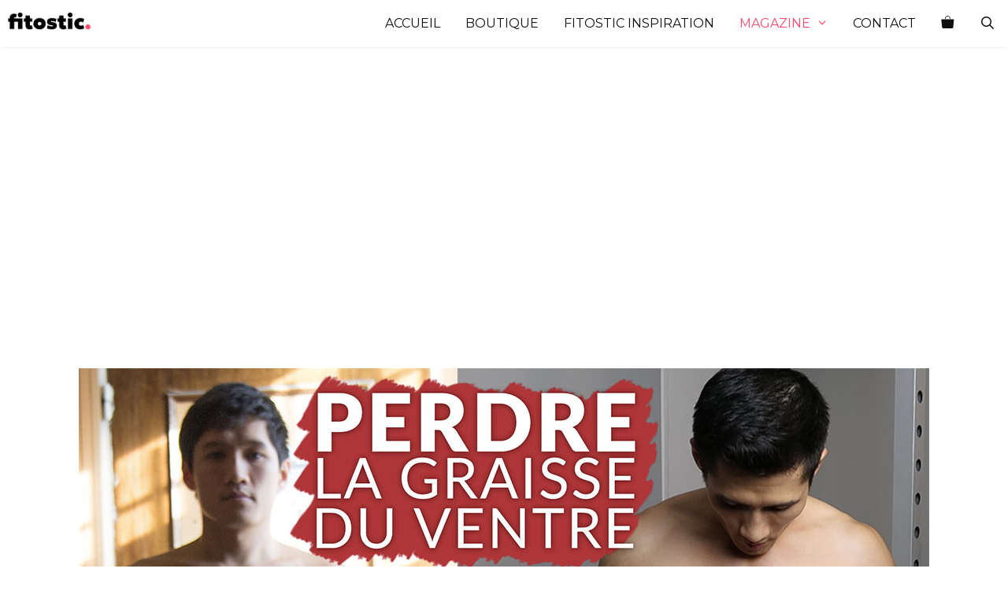

--- FILE ---
content_type: text/html; charset=UTF-8
request_url: https://fitostic.com/magazine/comment-perdre-la-graisse-du-bas-du-ventre-rapidement/
body_size: 20436
content:
<!DOCTYPE html>
<html lang="en-US">
<head>
	<meta charset="UTF-8">
	<meta name='robots' content='index, follow, max-image-preview:large, max-snippet:-1, max-video-preview:-1' />
	<style>img:is([sizes="auto" i], [sizes^="auto," i]) { contain-intrinsic-size: 3000px 1500px }</style>
	<meta name="viewport" content="width=device-width, initial-scale=1"><script>window._wca = window._wca || [];</script>

	<!-- This site is optimized with the Yoast SEO Premium plugin v22.3 (Yoast SEO v24.4) - https://yoast.com/wordpress/plugins/seo/ -->
	<title>Astuces : Comment perdre la graisse du bas du ventre rapidement ?</title>
	<meta name="description" content="7 astuces pour faire disparaître le bourrelet de ventre Manger les bons aliments. Sans parler de régime, une bonne alimentation est la clé d&#039;un corps sain et en forme. ... Faire du sport. ... Dormir plus. ... Boire beaucoup d&#039;eau. ... Apprendre à bien respirer. ... Bien se masser. Découvrez +15 meilleurs conseils et astuces de la communauté Fitostic." />
	<link rel="canonical" href="https://fitostic.com/magazine/comment-perdre-la-graisse-du-bas-du-ventre-rapidement/" />
	<meta property="og:locale" content="en_US" />
	<meta property="og:type" content="article" />
	<meta property="og:title" content="Astuces : Comment perdre la graisse du bas du ventre rapidement ?" />
	<meta property="og:description" content="7 astuces pour faire disparaître le bourrelet de ventre Manger les bons aliments. Sans parler de régime, une bonne alimentation est la clé d&#039;un corps sain et en forme. ... Faire du sport. ... Dormir plus. ... Boire beaucoup d&#039;eau. ... Apprendre à bien respirer. ... Bien se masser. Découvrez +15 meilleurs conseils et astuces de la communauté Fitostic." />
	<meta property="og:url" content="https://fitostic.com/magazine/comment-perdre-la-graisse-du-bas-du-ventre-rapidement/" />
	<meta property="og:site_name" content="Fitostic.com - Sport, Mode, Beauté &amp; lifestyle Magazine" />
	<meta property="article:published_time" content="2021-10-27T03:58:19+00:00" />
	<meta property="og:image" content="https://fitostic.com/wp-content/uploads/2021/08/comment-perdre-la-graisse-du-ventre-2.jpg" />
	<meta property="og:image:width" content="1080" />
	<meta property="og:image:height" content="608" />
	<meta property="og:image:type" content="image/jpeg" />
	<meta name="author" content="Manon Marsault" />
	<meta name="twitter:card" content="summary_large_image" />
	<meta name="twitter:title" content="Comment perdre la graisse du bas du ventre rapidement ?" />
	<meta name="twitter:label1" content="Written by" />
	<meta name="twitter:data1" content="Manon Marsault" />
	<meta name="twitter:label2" content="Est. reading time" />
	<meta name="twitter:data2" content="6 minutes" />
	<script type="application/ld+json" class="yoast-schema-graph">{"@context":"https://schema.org","@graph":[{"@type":"Article","@id":"https://fitostic.com/magazine/comment-perdre-la-graisse-du-bas-du-ventre-rapidement/#article","isPartOf":{"@id":"https://fitostic.com/magazine/comment-perdre-la-graisse-du-bas-du-ventre-rapidement/"},"author":{"name":"Manon Marsault","@id":"https://fitostic.com/#/schema/person/41ace7e20d8e3f5dacdf68c4154191a9"},"headline":"Comment perdre la graisse du bas du ventre rapidement ?","datePublished":"2021-10-27T03:58:19+00:00","mainEntityOfPage":{"@id":"https://fitostic.com/magazine/comment-perdre-la-graisse-du-bas-du-ventre-rapidement/"},"wordCount":1250,"commentCount":0,"publisher":{"@id":"https://fitostic.com/#organization"},"image":{"@id":"https://fitostic.com/magazine/comment-perdre-la-graisse-du-bas-du-ventre-rapidement/#primaryimage"},"thumbnailUrl":"https://fitostic.com/wp-content/uploads/2021/08/comment-perdre-la-graisse-du-ventre-2.jpg","keywords":["ronde avec un ventre plat"],"articleSection":["Magazine"],"inLanguage":"en-US","potentialAction":[{"@type":"CommentAction","name":"Comment","target":["https://fitostic.com/magazine/comment-perdre-la-graisse-du-bas-du-ventre-rapidement/#respond"]}]},{"@type":"WebPage","@id":"https://fitostic.com/magazine/comment-perdre-la-graisse-du-bas-du-ventre-rapidement/","url":"https://fitostic.com/magazine/comment-perdre-la-graisse-du-bas-du-ventre-rapidement/","name":"Astuces : Comment perdre la graisse du bas du ventre rapidement ?","isPartOf":{"@id":"https://fitostic.com/#website"},"primaryImageOfPage":{"@id":"https://fitostic.com/magazine/comment-perdre-la-graisse-du-bas-du-ventre-rapidement/#primaryimage"},"image":{"@id":"https://fitostic.com/magazine/comment-perdre-la-graisse-du-bas-du-ventre-rapidement/#primaryimage"},"thumbnailUrl":"https://fitostic.com/wp-content/uploads/2021/08/comment-perdre-la-graisse-du-ventre-2.jpg","datePublished":"2021-10-27T03:58:19+00:00","description":"7 astuces pour faire disparaître le bourrelet de ventre Manger les bons aliments. Sans parler de régime, une bonne alimentation est la clé d'un corps sain et en forme. ... Faire du sport. ... Dormir plus. ... Boire beaucoup d'eau. ... Apprendre à bien respirer. ... Bien se masser. Découvrez +15 meilleurs conseils et astuces de la communauté Fitostic.","breadcrumb":{"@id":"https://fitostic.com/magazine/comment-perdre-la-graisse-du-bas-du-ventre-rapidement/#breadcrumb"},"inLanguage":"en-US","potentialAction":[{"@type":"ReadAction","target":["https://fitostic.com/magazine/comment-perdre-la-graisse-du-bas-du-ventre-rapidement/"]}]},{"@type":"ImageObject","inLanguage":"en-US","@id":"https://fitostic.com/magazine/comment-perdre-la-graisse-du-bas-du-ventre-rapidement/#primaryimage","url":"https://fitostic.com/wp-content/uploads/2021/08/comment-perdre-la-graisse-du-ventre-2.jpg","contentUrl":"https://fitostic.com/wp-content/uploads/2021/08/comment-perdre-la-graisse-du-ventre-2.jpg","width":1080,"height":608,"caption":"Comment perdre la graisse du bas du ventre rapidement ?"},{"@type":"BreadcrumbList","@id":"https://fitostic.com/magazine/comment-perdre-la-graisse-du-bas-du-ventre-rapidement/#breadcrumb","itemListElement":[{"@type":"ListItem","position":1,"name":"Home","item":"https://fitostic.com/"},{"@type":"ListItem","position":2,"name":"Comment perdre la graisse du bas du ventre rapidement ?"}]},{"@type":"WebSite","@id":"https://fitostic.com/#website","url":"https://fitostic.com/","name":"Fitostic.com - Sport, Mode, Beauté &amp; lifestyle Magazine","description":"Fitostic.com est votre magazine mode, beauté et style de vie #1 : Découvrez les meilleures images et inspirations photos avec nos galleries de tendances, makeup, coiffure, destinations et plus encore","publisher":{"@id":"https://fitostic.com/#organization"},"potentialAction":[{"@type":"SearchAction","target":{"@type":"EntryPoint","urlTemplate":"https://fitostic.com/?s={search_term_string}"},"query-input":{"@type":"PropertyValueSpecification","valueRequired":true,"valueName":"search_term_string"}}],"inLanguage":"en-US"},{"@type":"Organization","@id":"https://fitostic.com/#organization","name":"Fitostic","url":"https://fitostic.com/","logo":{"@type":"ImageObject","inLanguage":"en-US","@id":"https://fitostic.com/#/schema/logo/image/","url":"https://fitostic.com/wp-content/uploads/2020/06/logo.png","contentUrl":"https://fitostic.com/wp-content/uploads/2020/06/logo.png","width":250,"height":94,"caption":"Fitostic"},"image":{"@id":"https://fitostic.com/#/schema/logo/image/"}},{"@type":"Person","@id":"https://fitostic.com/#/schema/person/41ace7e20d8e3f5dacdf68c4154191a9","name":"Manon Marsault","image":{"@type":"ImageObject","inLanguage":"en-US","@id":"https://fitostic.com/#/schema/person/image/","url":"https://secure.gravatar.com/avatar/45ed7cdecb07f77b4c2ae6236aec8c86?s=96&d=mm&r=g","contentUrl":"https://secure.gravatar.com/avatar/45ed7cdecb07f77b4c2ae6236aec8c86?s=96&d=mm&r=g","caption":"Manon Marsault"}}]}</script>
	<!-- / Yoast SEO Premium plugin. -->


<link rel='dns-prefetch' href='//stats.wp.com' />
<link href='https://fonts.gstatic.com' crossorigin rel='preconnect' />
<link href='https://fonts.googleapis.com' crossorigin rel='preconnect' />
<link rel="alternate" type="application/rss+xml" title="Fitostic.com - Sport, Mode, Beauté &amp; lifestyle Magazine &raquo; Feed" href="https://fitostic.com/feed/" />
<link rel="alternate" type="application/rss+xml" title="Fitostic.com - Sport, Mode, Beauté &amp; lifestyle Magazine &raquo; Comments Feed" href="https://fitostic.com/comments/feed/" />
<link rel="alternate" type="application/rss+xml" title="Fitostic.com - Sport, Mode, Beauté &amp; lifestyle Magazine &raquo; Comment perdre la graisse du bas du ventre rapidement ? Comments Feed" href="https://fitostic.com/magazine/comment-perdre-la-graisse-du-bas-du-ventre-rapidement/feed/" />
<script>
window._wpemojiSettings = {"baseUrl":"https:\/\/s.w.org\/images\/core\/emoji\/15.0.3\/72x72\/","ext":".png","svgUrl":"https:\/\/s.w.org\/images\/core\/emoji\/15.0.3\/svg\/","svgExt":".svg","source":{"concatemoji":"https:\/\/fitostic.com\/wp-includes\/js\/wp-emoji-release.min.js?ver=6.7.4"}};
/*! This file is auto-generated */
!function(i,n){var o,s,e;function c(e){try{var t={supportTests:e,timestamp:(new Date).valueOf()};sessionStorage.setItem(o,JSON.stringify(t))}catch(e){}}function p(e,t,n){e.clearRect(0,0,e.canvas.width,e.canvas.height),e.fillText(t,0,0);var t=new Uint32Array(e.getImageData(0,0,e.canvas.width,e.canvas.height).data),r=(e.clearRect(0,0,e.canvas.width,e.canvas.height),e.fillText(n,0,0),new Uint32Array(e.getImageData(0,0,e.canvas.width,e.canvas.height).data));return t.every(function(e,t){return e===r[t]})}function u(e,t,n){switch(t){case"flag":return n(e,"\ud83c\udff3\ufe0f\u200d\u26a7\ufe0f","\ud83c\udff3\ufe0f\u200b\u26a7\ufe0f")?!1:!n(e,"\ud83c\uddfa\ud83c\uddf3","\ud83c\uddfa\u200b\ud83c\uddf3")&&!n(e,"\ud83c\udff4\udb40\udc67\udb40\udc62\udb40\udc65\udb40\udc6e\udb40\udc67\udb40\udc7f","\ud83c\udff4\u200b\udb40\udc67\u200b\udb40\udc62\u200b\udb40\udc65\u200b\udb40\udc6e\u200b\udb40\udc67\u200b\udb40\udc7f");case"emoji":return!n(e,"\ud83d\udc26\u200d\u2b1b","\ud83d\udc26\u200b\u2b1b")}return!1}function f(e,t,n){var r="undefined"!=typeof WorkerGlobalScope&&self instanceof WorkerGlobalScope?new OffscreenCanvas(300,150):i.createElement("canvas"),a=r.getContext("2d",{willReadFrequently:!0}),o=(a.textBaseline="top",a.font="600 32px Arial",{});return e.forEach(function(e){o[e]=t(a,e,n)}),o}function t(e){var t=i.createElement("script");t.src=e,t.defer=!0,i.head.appendChild(t)}"undefined"!=typeof Promise&&(o="wpEmojiSettingsSupports",s=["flag","emoji"],n.supports={everything:!0,everythingExceptFlag:!0},e=new Promise(function(e){i.addEventListener("DOMContentLoaded",e,{once:!0})}),new Promise(function(t){var n=function(){try{var e=JSON.parse(sessionStorage.getItem(o));if("object"==typeof e&&"number"==typeof e.timestamp&&(new Date).valueOf()<e.timestamp+604800&&"object"==typeof e.supportTests)return e.supportTests}catch(e){}return null}();if(!n){if("undefined"!=typeof Worker&&"undefined"!=typeof OffscreenCanvas&&"undefined"!=typeof URL&&URL.createObjectURL&&"undefined"!=typeof Blob)try{var e="postMessage("+f.toString()+"("+[JSON.stringify(s),u.toString(),p.toString()].join(",")+"));",r=new Blob([e],{type:"text/javascript"}),a=new Worker(URL.createObjectURL(r),{name:"wpTestEmojiSupports"});return void(a.onmessage=function(e){c(n=e.data),a.terminate(),t(n)})}catch(e){}c(n=f(s,u,p))}t(n)}).then(function(e){for(var t in e)n.supports[t]=e[t],n.supports.everything=n.supports.everything&&n.supports[t],"flag"!==t&&(n.supports.everythingExceptFlag=n.supports.everythingExceptFlag&&n.supports[t]);n.supports.everythingExceptFlag=n.supports.everythingExceptFlag&&!n.supports.flag,n.DOMReady=!1,n.readyCallback=function(){n.DOMReady=!0}}).then(function(){return e}).then(function(){var e;n.supports.everything||(n.readyCallback(),(e=n.source||{}).concatemoji?t(e.concatemoji):e.wpemoji&&e.twemoji&&(t(e.twemoji),t(e.wpemoji)))}))}((window,document),window._wpemojiSettings);
</script>
<link rel='stylesheet' id='jetpack_related-posts-css' href='https://fitostic.com/wp-content/plugins/jetpack/modules/related-posts/related-posts.css?ver=20240116' media='all' />
<link rel='stylesheet' id='generate-fonts-css' href='//fonts.googleapis.com/css?family=Montserrat:100,100italic,200,200italic,300,300italic,regular,italic,500,500italic,600,600italic,700,700italic,800,800italic,900,900italic' media='all' />
<style id='wp-emoji-styles-inline-css'>

	img.wp-smiley, img.emoji {
		display: inline !important;
		border: none !important;
		box-shadow: none !important;
		height: 1em !important;
		width: 1em !important;
		margin: 0 0.07em !important;
		vertical-align: -0.1em !important;
		background: none !important;
		padding: 0 !important;
	}
</style>
<link rel='stylesheet' id='wp-block-library-css' href='https://fitostic.com/wp-includes/css/dist/block-library/style.min.css?ver=6.7.4' media='all' />
<link rel='stylesheet' id='mediaelement-css' href='https://fitostic.com/wp-includes/js/mediaelement/mediaelementplayer-legacy.min.css?ver=4.2.17' media='all' />
<link rel='stylesheet' id='wp-mediaelement-css' href='https://fitostic.com/wp-includes/js/mediaelement/wp-mediaelement.min.css?ver=6.7.4' media='all' />
<style id='jetpack-sharing-buttons-style-inline-css'>
.jetpack-sharing-buttons__services-list{display:flex;flex-direction:row;flex-wrap:wrap;gap:0;list-style-type:none;margin:5px;padding:0}.jetpack-sharing-buttons__services-list.has-small-icon-size{font-size:12px}.jetpack-sharing-buttons__services-list.has-normal-icon-size{font-size:16px}.jetpack-sharing-buttons__services-list.has-large-icon-size{font-size:24px}.jetpack-sharing-buttons__services-list.has-huge-icon-size{font-size:36px}@media print{.jetpack-sharing-buttons__services-list{display:none!important}}.editor-styles-wrapper .wp-block-jetpack-sharing-buttons{gap:0;padding-inline-start:0}ul.jetpack-sharing-buttons__services-list.has-background{padding:1.25em 2.375em}
</style>
<style id='classic-theme-styles-inline-css'>
/*! This file is auto-generated */
.wp-block-button__link{color:#fff;background-color:#32373c;border-radius:9999px;box-shadow:none;text-decoration:none;padding:calc(.667em + 2px) calc(1.333em + 2px);font-size:1.125em}.wp-block-file__button{background:#32373c;color:#fff;text-decoration:none}
</style>
<style id='global-styles-inline-css'>
:root{--wp--preset--aspect-ratio--square: 1;--wp--preset--aspect-ratio--4-3: 4/3;--wp--preset--aspect-ratio--3-4: 3/4;--wp--preset--aspect-ratio--3-2: 3/2;--wp--preset--aspect-ratio--2-3: 2/3;--wp--preset--aspect-ratio--16-9: 16/9;--wp--preset--aspect-ratio--9-16: 9/16;--wp--preset--color--black: #000000;--wp--preset--color--cyan-bluish-gray: #abb8c3;--wp--preset--color--white: #ffffff;--wp--preset--color--pale-pink: #f78da7;--wp--preset--color--vivid-red: #cf2e2e;--wp--preset--color--luminous-vivid-orange: #ff6900;--wp--preset--color--luminous-vivid-amber: #fcb900;--wp--preset--color--light-green-cyan: #7bdcb5;--wp--preset--color--vivid-green-cyan: #00d084;--wp--preset--color--pale-cyan-blue: #8ed1fc;--wp--preset--color--vivid-cyan-blue: #0693e3;--wp--preset--color--vivid-purple: #9b51e0;--wp--preset--color--contrast: var(--contrast);--wp--preset--color--contrast-2: var(--contrast-2);--wp--preset--color--contrast-3: var(--contrast-3);--wp--preset--color--base: var(--base);--wp--preset--color--base-2: var(--base-2);--wp--preset--color--base-3: var(--base-3);--wp--preset--color--accent: var(--accent);--wp--preset--gradient--vivid-cyan-blue-to-vivid-purple: linear-gradient(135deg,rgba(6,147,227,1) 0%,rgb(155,81,224) 100%);--wp--preset--gradient--light-green-cyan-to-vivid-green-cyan: linear-gradient(135deg,rgb(122,220,180) 0%,rgb(0,208,130) 100%);--wp--preset--gradient--luminous-vivid-amber-to-luminous-vivid-orange: linear-gradient(135deg,rgba(252,185,0,1) 0%,rgba(255,105,0,1) 100%);--wp--preset--gradient--luminous-vivid-orange-to-vivid-red: linear-gradient(135deg,rgba(255,105,0,1) 0%,rgb(207,46,46) 100%);--wp--preset--gradient--very-light-gray-to-cyan-bluish-gray: linear-gradient(135deg,rgb(238,238,238) 0%,rgb(169,184,195) 100%);--wp--preset--gradient--cool-to-warm-spectrum: linear-gradient(135deg,rgb(74,234,220) 0%,rgb(151,120,209) 20%,rgb(207,42,186) 40%,rgb(238,44,130) 60%,rgb(251,105,98) 80%,rgb(254,248,76) 100%);--wp--preset--gradient--blush-light-purple: linear-gradient(135deg,rgb(255,206,236) 0%,rgb(152,150,240) 100%);--wp--preset--gradient--blush-bordeaux: linear-gradient(135deg,rgb(254,205,165) 0%,rgb(254,45,45) 50%,rgb(107,0,62) 100%);--wp--preset--gradient--luminous-dusk: linear-gradient(135deg,rgb(255,203,112) 0%,rgb(199,81,192) 50%,rgb(65,88,208) 100%);--wp--preset--gradient--pale-ocean: linear-gradient(135deg,rgb(255,245,203) 0%,rgb(182,227,212) 50%,rgb(51,167,181) 100%);--wp--preset--gradient--electric-grass: linear-gradient(135deg,rgb(202,248,128) 0%,rgb(113,206,126) 100%);--wp--preset--gradient--midnight: linear-gradient(135deg,rgb(2,3,129) 0%,rgb(40,116,252) 100%);--wp--preset--font-size--small: 13px;--wp--preset--font-size--medium: 20px;--wp--preset--font-size--large: 36px;--wp--preset--font-size--x-large: 42px;--wp--preset--spacing--20: 0.44rem;--wp--preset--spacing--30: 0.67rem;--wp--preset--spacing--40: 1rem;--wp--preset--spacing--50: 1.5rem;--wp--preset--spacing--60: 2.25rem;--wp--preset--spacing--70: 3.38rem;--wp--preset--spacing--80: 5.06rem;--wp--preset--shadow--natural: 6px 6px 9px rgba(0, 0, 0, 0.2);--wp--preset--shadow--deep: 12px 12px 50px rgba(0, 0, 0, 0.4);--wp--preset--shadow--sharp: 6px 6px 0px rgba(0, 0, 0, 0.2);--wp--preset--shadow--outlined: 6px 6px 0px -3px rgba(255, 255, 255, 1), 6px 6px rgba(0, 0, 0, 1);--wp--preset--shadow--crisp: 6px 6px 0px rgba(0, 0, 0, 1);}:where(.is-layout-flex){gap: 0.5em;}:where(.is-layout-grid){gap: 0.5em;}body .is-layout-flex{display: flex;}.is-layout-flex{flex-wrap: wrap;align-items: center;}.is-layout-flex > :is(*, div){margin: 0;}body .is-layout-grid{display: grid;}.is-layout-grid > :is(*, div){margin: 0;}:where(.wp-block-columns.is-layout-flex){gap: 2em;}:where(.wp-block-columns.is-layout-grid){gap: 2em;}:where(.wp-block-post-template.is-layout-flex){gap: 1.25em;}:where(.wp-block-post-template.is-layout-grid){gap: 1.25em;}.has-black-color{color: var(--wp--preset--color--black) !important;}.has-cyan-bluish-gray-color{color: var(--wp--preset--color--cyan-bluish-gray) !important;}.has-white-color{color: var(--wp--preset--color--white) !important;}.has-pale-pink-color{color: var(--wp--preset--color--pale-pink) !important;}.has-vivid-red-color{color: var(--wp--preset--color--vivid-red) !important;}.has-luminous-vivid-orange-color{color: var(--wp--preset--color--luminous-vivid-orange) !important;}.has-luminous-vivid-amber-color{color: var(--wp--preset--color--luminous-vivid-amber) !important;}.has-light-green-cyan-color{color: var(--wp--preset--color--light-green-cyan) !important;}.has-vivid-green-cyan-color{color: var(--wp--preset--color--vivid-green-cyan) !important;}.has-pale-cyan-blue-color{color: var(--wp--preset--color--pale-cyan-blue) !important;}.has-vivid-cyan-blue-color{color: var(--wp--preset--color--vivid-cyan-blue) !important;}.has-vivid-purple-color{color: var(--wp--preset--color--vivid-purple) !important;}.has-black-background-color{background-color: var(--wp--preset--color--black) !important;}.has-cyan-bluish-gray-background-color{background-color: var(--wp--preset--color--cyan-bluish-gray) !important;}.has-white-background-color{background-color: var(--wp--preset--color--white) !important;}.has-pale-pink-background-color{background-color: var(--wp--preset--color--pale-pink) !important;}.has-vivid-red-background-color{background-color: var(--wp--preset--color--vivid-red) !important;}.has-luminous-vivid-orange-background-color{background-color: var(--wp--preset--color--luminous-vivid-orange) !important;}.has-luminous-vivid-amber-background-color{background-color: var(--wp--preset--color--luminous-vivid-amber) !important;}.has-light-green-cyan-background-color{background-color: var(--wp--preset--color--light-green-cyan) !important;}.has-vivid-green-cyan-background-color{background-color: var(--wp--preset--color--vivid-green-cyan) !important;}.has-pale-cyan-blue-background-color{background-color: var(--wp--preset--color--pale-cyan-blue) !important;}.has-vivid-cyan-blue-background-color{background-color: var(--wp--preset--color--vivid-cyan-blue) !important;}.has-vivid-purple-background-color{background-color: var(--wp--preset--color--vivid-purple) !important;}.has-black-border-color{border-color: var(--wp--preset--color--black) !important;}.has-cyan-bluish-gray-border-color{border-color: var(--wp--preset--color--cyan-bluish-gray) !important;}.has-white-border-color{border-color: var(--wp--preset--color--white) !important;}.has-pale-pink-border-color{border-color: var(--wp--preset--color--pale-pink) !important;}.has-vivid-red-border-color{border-color: var(--wp--preset--color--vivid-red) !important;}.has-luminous-vivid-orange-border-color{border-color: var(--wp--preset--color--luminous-vivid-orange) !important;}.has-luminous-vivid-amber-border-color{border-color: var(--wp--preset--color--luminous-vivid-amber) !important;}.has-light-green-cyan-border-color{border-color: var(--wp--preset--color--light-green-cyan) !important;}.has-vivid-green-cyan-border-color{border-color: var(--wp--preset--color--vivid-green-cyan) !important;}.has-pale-cyan-blue-border-color{border-color: var(--wp--preset--color--pale-cyan-blue) !important;}.has-vivid-cyan-blue-border-color{border-color: var(--wp--preset--color--vivid-cyan-blue) !important;}.has-vivid-purple-border-color{border-color: var(--wp--preset--color--vivid-purple) !important;}.has-vivid-cyan-blue-to-vivid-purple-gradient-background{background: var(--wp--preset--gradient--vivid-cyan-blue-to-vivid-purple) !important;}.has-light-green-cyan-to-vivid-green-cyan-gradient-background{background: var(--wp--preset--gradient--light-green-cyan-to-vivid-green-cyan) !important;}.has-luminous-vivid-amber-to-luminous-vivid-orange-gradient-background{background: var(--wp--preset--gradient--luminous-vivid-amber-to-luminous-vivid-orange) !important;}.has-luminous-vivid-orange-to-vivid-red-gradient-background{background: var(--wp--preset--gradient--luminous-vivid-orange-to-vivid-red) !important;}.has-very-light-gray-to-cyan-bluish-gray-gradient-background{background: var(--wp--preset--gradient--very-light-gray-to-cyan-bluish-gray) !important;}.has-cool-to-warm-spectrum-gradient-background{background: var(--wp--preset--gradient--cool-to-warm-spectrum) !important;}.has-blush-light-purple-gradient-background{background: var(--wp--preset--gradient--blush-light-purple) !important;}.has-blush-bordeaux-gradient-background{background: var(--wp--preset--gradient--blush-bordeaux) !important;}.has-luminous-dusk-gradient-background{background: var(--wp--preset--gradient--luminous-dusk) !important;}.has-pale-ocean-gradient-background{background: var(--wp--preset--gradient--pale-ocean) !important;}.has-electric-grass-gradient-background{background: var(--wp--preset--gradient--electric-grass) !important;}.has-midnight-gradient-background{background: var(--wp--preset--gradient--midnight) !important;}.has-small-font-size{font-size: var(--wp--preset--font-size--small) !important;}.has-medium-font-size{font-size: var(--wp--preset--font-size--medium) !important;}.has-large-font-size{font-size: var(--wp--preset--font-size--large) !important;}.has-x-large-font-size{font-size: var(--wp--preset--font-size--x-large) !important;}
:where(.wp-block-post-template.is-layout-flex){gap: 1.25em;}:where(.wp-block-post-template.is-layout-grid){gap: 1.25em;}
:where(.wp-block-columns.is-layout-flex){gap: 2em;}:where(.wp-block-columns.is-layout-grid){gap: 2em;}
:root :where(.wp-block-pullquote){font-size: 1.5em;line-height: 1.6;}
</style>
<link rel='stylesheet' id='contact-form-7-css' href='https://fitostic.com/wp-content/plugins/contact-form-7/includes/css/styles.css?ver=6.0.6' media='all' />
<link rel='stylesheet' id='woocommerce-layout-css' href='https://fitostic.com/wp-content/plugins/woocommerce/assets/css/woocommerce-layout.css?ver=9.8.6' media='all' />
<style id='woocommerce-layout-inline-css'>

	.infinite-scroll .woocommerce-pagination {
		display: none;
	}
</style>
<link rel='stylesheet' id='woocommerce-smallscreen-css' href='https://fitostic.com/wp-content/plugins/woocommerce/assets/css/woocommerce-smallscreen.css?ver=9.8.6' media='only screen and (max-width: 768px)' />
<link rel='stylesheet' id='woocommerce-general-css' href='https://fitostic.com/wp-content/plugins/woocommerce/assets/css/woocommerce.css?ver=9.8.6' media='all' />
<style id='woocommerce-inline-inline-css'>
.woocommerce form .form-row .required { visibility: visible; }
</style>
<link rel='stylesheet' id='brands-styles-css' href='https://fitostic.com/wp-content/plugins/woocommerce/assets/css/brands.css?ver=9.8.6' media='all' />
<link rel='stylesheet' id='generate-style-css' href='https://fitostic.com/wp-content/themes/generatepress/assets/css/all.min.css?ver=3.5.1' media='all' />
<style id='generate-style-inline-css'>
body{background-color:#ffffff;color:#0f0f0f;}a{color:#606060;}a:hover, a:focus, a:active{color:#ff486a;}body .grid-container{max-width:1320px;}.wp-block-group__inner-container{max-width:1320px;margin-left:auto;margin-right:auto;}.navigation-search{position:absolute;left:-99999px;pointer-events:none;visibility:hidden;z-index:20;width:100%;top:0;transition:opacity 100ms ease-in-out;opacity:0;}.navigation-search.nav-search-active{left:0;right:0;pointer-events:auto;visibility:visible;opacity:1;}.navigation-search input[type="search"]{outline:0;border:0;vertical-align:bottom;line-height:1;opacity:0.9;width:100%;z-index:20;border-radius:0;-webkit-appearance:none;height:60px;}.navigation-search input::-ms-clear{display:none;width:0;height:0;}.navigation-search input::-ms-reveal{display:none;width:0;height:0;}.navigation-search input::-webkit-search-decoration, .navigation-search input::-webkit-search-cancel-button, .navigation-search input::-webkit-search-results-button, .navigation-search input::-webkit-search-results-decoration{display:none;}.main-navigation li.search-item{z-index:21;}li.search-item.active{transition:opacity 100ms ease-in-out;}.nav-left-sidebar .main-navigation li.search-item.active,.nav-right-sidebar .main-navigation li.search-item.active{width:auto;display:inline-block;float:right;}.gen-sidebar-nav .navigation-search{top:auto;bottom:0;}:root{--contrast:#222222;--contrast-2:#575760;--contrast-3:#b2b2be;--base:#f0f0f0;--base-2:#f7f8f9;--base-3:#ffffff;--accent:#1e73be;}:root .has-contrast-color{color:var(--contrast);}:root .has-contrast-background-color{background-color:var(--contrast);}:root .has-contrast-2-color{color:var(--contrast-2);}:root .has-contrast-2-background-color{background-color:var(--contrast-2);}:root .has-contrast-3-color{color:var(--contrast-3);}:root .has-contrast-3-background-color{background-color:var(--contrast-3);}:root .has-base-color{color:var(--base);}:root .has-base-background-color{background-color:var(--base);}:root .has-base-2-color{color:var(--base-2);}:root .has-base-2-background-color{background-color:var(--base-2);}:root .has-base-3-color{color:var(--base-3);}:root .has-base-3-background-color{background-color:var(--base-3);}:root .has-accent-color{color:var(--accent);}:root .has-accent-background-color{background-color:var(--accent);}body, button, input, select, textarea{font-family:"Montserrat", sans-serif;font-weight:300;}body{line-height:1.5;}.entry-content > [class*="wp-block-"]:not(:last-child):not(.wp-block-heading){margin-bottom:1.5em;}.main-title{font-weight:400;}.site-description{font-size:10px;}.main-navigation a, .menu-toggle{font-weight:400;text-transform:uppercase;font-size:16px;}.main-navigation .main-nav ul ul li a{font-size:15px;}.widget-title{font-weight:500;text-transform:uppercase;font-size:14px;}.sidebar .widget, .footer-widgets .widget{font-size:17px;}button:not(.menu-toggle),html input[type="button"],input[type="reset"],input[type="submit"],.button,.wp-block-button .wp-block-button__link{font-weight:500;text-transform:uppercase;font-size:14px;}h1{font-weight:400;font-size:56px;}h2{font-weight:400;font-size:28px;}h3{font-weight:400;font-size:24px;}h4{font-weight:300;font-size:22px;}h5{font-size:inherit;}@media (max-width:768px){.main-title{font-size:20px;}h1{font-size:38px;}h2{font-size:30px;}}.top-bar{background-color:#636363;color:#ffffff;}.top-bar a{color:#ffffff;}.top-bar a:hover{color:#303030;}.site-header{background-color:#ffffff;color:#3a3a3a;}.site-header a{color:#3a3a3a;}.main-title a,.main-title a:hover{color:#0f0f0f;}.site-description{color:#757575;}.mobile-menu-control-wrapper .menu-toggle,.mobile-menu-control-wrapper .menu-toggle:hover,.mobile-menu-control-wrapper .menu-toggle:focus,.has-inline-mobile-toggle #site-navigation.toggled{background-color:rgba(0, 0, 0, 0.02);}.main-navigation,.main-navigation ul ul{background-color:#ffffff;}.main-navigation .main-nav ul li a, .main-navigation .menu-toggle, .main-navigation .menu-bar-items{color:#0f0f0f;}.main-navigation .main-nav ul li:not([class*="current-menu-"]):hover > a, .main-navigation .main-nav ul li:not([class*="current-menu-"]):focus > a, .main-navigation .main-nav ul li.sfHover:not([class*="current-menu-"]) > a, .main-navigation .menu-bar-item:hover > a, .main-navigation .menu-bar-item.sfHover > a{color:#ff486a;background-color:rgba(255,255,255,0);}button.menu-toggle:hover,button.menu-toggle:focus,.main-navigation .mobile-bar-items a,.main-navigation .mobile-bar-items a:hover,.main-navigation .mobile-bar-items a:focus{color:#0f0f0f;}.main-navigation .main-nav ul li[class*="current-menu-"] > a{color:#ff486a;background-color:rgba(63,63,63,0);}.navigation-search input[type="search"],.navigation-search input[type="search"]:active, .navigation-search input[type="search"]:focus, .main-navigation .main-nav ul li.search-item.active > a, .main-navigation .menu-bar-items .search-item.active > a{color:#ff486a;background-color:rgba(255,255,255,0);}.main-navigation ul ul{background-color:#3f3f3f;}.main-navigation .main-nav ul ul li a{color:#ffffff;}.main-navigation .main-nav ul ul li:not([class*="current-menu-"]):hover > a,.main-navigation .main-nav ul ul li:not([class*="current-menu-"]):focus > a, .main-navigation .main-nav ul ul li.sfHover:not([class*="current-menu-"]) > a{color:#ffffff;background-color:#4f4f4f;}.main-navigation .main-nav ul ul li[class*="current-menu-"] > a{color:#ffffff;background-color:#4f4f4f;}.separate-containers .inside-article, .separate-containers .comments-area, .separate-containers .page-header, .one-container .container, .separate-containers .paging-navigation, .inside-page-header{background-color:#ffffff;}.entry-header h1,.page-header h1{color:#0f0f0f;}.entry-title a{color:#0f0f0f;}.entry-meta{color:#595959;}.entry-meta a{color:#595959;}.entry-meta a:hover{color:#1e73be;}.sidebar .widget{background-color:#ffffff;}.sidebar .widget .widget-title{color:#000000;}.footer-widgets{background-color:#ffffff;}.footer-widgets .widget-title{color:#000000;}.site-info{color:#ffffff;background-color:#222222;}.site-info a{color:#ffffff;}.site-info a:hover{color:#606060;}.footer-bar .widget_nav_menu .current-menu-item a{color:#606060;}input[type="text"],input[type="email"],input[type="url"],input[type="password"],input[type="search"],input[type="tel"],input[type="number"],textarea,select{color:#666666;background-color:#fafafa;border-color:#cccccc;}input[type="text"]:focus,input[type="email"]:focus,input[type="url"]:focus,input[type="password"]:focus,input[type="search"]:focus,input[type="tel"]:focus,input[type="number"]:focus,textarea:focus,select:focus{color:#666666;background-color:#ffffff;border-color:#bfbfbf;}button,html input[type="button"],input[type="reset"],input[type="submit"],a.button,a.wp-block-button__link:not(.has-background){color:#ffffff;background-color:#ff486a;}button:hover,html input[type="button"]:hover,input[type="reset"]:hover,input[type="submit"]:hover,a.button:hover,button:focus,html input[type="button"]:focus,input[type="reset"]:focus,input[type="submit"]:focus,a.button:focus,a.wp-block-button__link:not(.has-background):active,a.wp-block-button__link:not(.has-background):focus,a.wp-block-button__link:not(.has-background):hover{color:#ffffff;background-color:#ff486a;}a.generate-back-to-top{background-color:rgba( 0,0,0,0.4 );color:#ffffff;}a.generate-back-to-top:hover,a.generate-back-to-top:focus{background-color:rgba( 0,0,0,0.6 );color:#ffffff;}:root{--gp-search-modal-bg-color:var(--base-3);--gp-search-modal-text-color:var(--contrast);--gp-search-modal-overlay-bg-color:rgba(0,0,0,0.2);}@media (max-width: 768px){.main-navigation .menu-bar-item:hover > a, .main-navigation .menu-bar-item.sfHover > a{background:none;color:#0f0f0f;}}.inside-top-bar{padding:10px;}.inside-header{padding:5px 40px 5px 40px;}.separate-containers .inside-article, .separate-containers .comments-area, .separate-containers .page-header, .separate-containers .paging-navigation, .one-container .site-content, .inside-page-header{padding:80px 40px 40px 40px;}.site-main .wp-block-group__inner-container{padding:80px 40px 40px 40px;}.entry-content .alignwide, body:not(.no-sidebar) .entry-content .alignfull{margin-left:-40px;width:calc(100% + 80px);max-width:calc(100% + 80px);}.container.grid-container{max-width:1400px;}.separate-containers .widget, .separate-containers .site-main > *, .separate-containers .page-header, .widget-area .main-navigation{margin-bottom:40px;}.separate-containers .site-main{margin:40px;}.both-right.separate-containers .inside-left-sidebar{margin-right:20px;}.both-right.separate-containers .inside-right-sidebar{margin-left:20px;}.both-left.separate-containers .inside-left-sidebar{margin-right:20px;}.both-left.separate-containers .inside-right-sidebar{margin-left:20px;}.separate-containers .page-header-image, .separate-containers .page-header-contained, .separate-containers .page-header-image-single, .separate-containers .page-header-content-single{margin-top:40px;}.separate-containers .inside-right-sidebar, .separate-containers .inside-left-sidebar{margin-top:40px;margin-bottom:40px;}.main-navigation .main-nav ul li a,.menu-toggle,.main-navigation .mobile-bar-items a{padding-left:16px;padding-right:16px;}.main-navigation .main-nav ul ul li a{padding:10px 16px 10px 16px;}.rtl .menu-item-has-children .dropdown-menu-toggle{padding-left:16px;}.menu-item-has-children .dropdown-menu-toggle{padding-right:16px;}.rtl .main-navigation .main-nav ul li.menu-item-has-children > a{padding-right:16px;}.widget-area .widget{padding:80px 40px 40px 120px;}.site-info{padding:20px;}@media (max-width:768px){.separate-containers .inside-article, .separate-containers .comments-area, .separate-containers .page-header, .separate-containers .paging-navigation, .one-container .site-content, .inside-page-header{padding:30px 20px 30px 20px;}.site-main .wp-block-group__inner-container{padding:30px 20px 30px 20px;}.widget-area .widget{padding-top:0px;padding-right:0px;padding-bottom:0px;padding-left:0px;}.site-info{padding-right:10px;padding-left:10px;}.entry-content .alignwide, body:not(.no-sidebar) .entry-content .alignfull{margin-left:-20px;width:calc(100% + 40px);max-width:calc(100% + 40px);}}/* End cached CSS */@media (max-width: 768px){.main-navigation .menu-toggle,.main-navigation .mobile-bar-items,.sidebar-nav-mobile:not(#sticky-placeholder){display:block;}.main-navigation ul,.gen-sidebar-nav{display:none;}[class*="nav-float-"] .site-header .inside-header > *{float:none;clear:both;}}
.dynamic-author-image-rounded{border-radius:100%;}.dynamic-featured-image, .dynamic-author-image{vertical-align:middle;}.one-container.blog .dynamic-content-template:not(:last-child), .one-container.archive .dynamic-content-template:not(:last-child){padding-bottom:0px;}.dynamic-entry-excerpt > p:last-child{margin-bottom:0px;}
.main-navigation .main-nav ul li a,.menu-toggle,.main-navigation .mobile-bar-items a{transition: line-height 300ms ease}.main-navigation.toggled .main-nav > ul{background-color: #ffffff}
.navigation-branding .main-title{font-weight:400;text-transform:none;font-size:25px;}@media (max-width: 768px){.navigation-branding .main-title{font-size:20px;}}
@media (max-width: 768px){.main-navigation .menu-toggle,.main-navigation .mobile-bar-items a,.main-navigation .menu-bar-item > a{padding-left:12px;padding-right:12px;}.main-navigation .main-nav ul li a,.main-navigation .menu-toggle,.main-navigation .mobile-bar-items a,.main-navigation .menu-bar-item > a{line-height:56px;}.main-navigation .site-logo.navigation-logo img, .mobile-header-navigation .site-logo.mobile-header-logo img, .navigation-search input[type="search"]{height:56px;}}.post-image:not(:first-child), .page-content:not(:first-child), .entry-content:not(:first-child), .entry-summary:not(:first-child), footer.entry-meta{margin-top:1.2em;}.post-image-above-header .inside-article div.featured-image, .post-image-above-header .inside-article div.post-image{margin-bottom:1.2em;}@media (max-width: 1024px),(min-width:1025px){.main-navigation.sticky-navigation-transition .main-nav > ul > li > a,.sticky-navigation-transition .menu-toggle,.main-navigation.sticky-navigation-transition .mobile-bar-items a, .sticky-navigation-transition .navigation-branding .main-title{line-height:56px;}.main-navigation.sticky-navigation-transition .site-logo img, .main-navigation.sticky-navigation-transition .navigation-search input[type="search"], .main-navigation.sticky-navigation-transition .navigation-branding img{height:56px;}}.main-navigation.slideout-navigation .main-nav > ul > li > a{line-height:40px;}
</style>
<link rel='stylesheet' id='generate-font-icons-css' href='https://fitostic.com/wp-content/themes/generatepress/assets/css/components/font-icons.min.css?ver=3.5.1' media='all' />
<link rel='stylesheet' id='generate-blog-images-css' href='https://fitostic.com/wp-content/plugins/gp-premium/blog/functions/css/featured-images.min.css?ver=2.5.1' media='all' />
<link rel='stylesheet' id='generate-sticky-css' href='https://fitostic.com/wp-content/plugins/gp-premium/menu-plus/functions/css/sticky.min.css?ver=2.5.1' media='all' />
<link rel='stylesheet' id='generate-offside-css' href='https://fitostic.com/wp-content/plugins/gp-premium/menu-plus/functions/css/offside.min.css?ver=2.5.1' media='all' />
<style id='generate-offside-inline-css'>
:root{--gp-slideout-width:265px;}.slideout-navigation.main-navigation{background-color:#ffffff;}.slideout-navigation.main-navigation .main-nav ul li a{color:#0f0f0f;font-weight:300;text-transform:uppercase;font-size:16px;}.slideout-navigation.main-navigation.do-overlay .main-nav ul ul li a{font-size:1em;font-size:15px;}.slideout-navigation.main-navigation .main-nav ul li:not([class*="current-menu-"]):hover > a, .slideout-navigation.main-navigation .main-nav ul li:not([class*="current-menu-"]):focus > a, .slideout-navigation.main-navigation .main-nav ul li.sfHover:not([class*="current-menu-"]) > a{color:#ff486a;}.slideout-navigation.main-navigation .main-nav ul li[class*="current-menu-"] > a{color:#ea5600;}.slideout-navigation, .slideout-navigation a{color:#0f0f0f;}.slideout-navigation button.slideout-exit{color:#0f0f0f;padding-left:16px;padding-right:16px;}.slideout-navigation .dropdown-menu-toggle:before{content:"\f107";}.slideout-navigation .sfHover > a .dropdown-menu-toggle:before{content:"\f106";}@media (max-width: 768px){.menu-bar-item.slideout-toggle{display:none;}}
</style>
<link rel='stylesheet' id='gp-premium-icons-css' href='https://fitostic.com/wp-content/plugins/gp-premium/general/icons/icons.min.css?ver=2.5.1' media='all' />
<link rel='stylesheet' id='generate-navigation-branding-css' href='https://fitostic.com/wp-content/plugins/gp-premium/menu-plus/functions/css/navigation-branding.min.css?ver=2.5.1' media='all' />
<style id='generate-navigation-branding-inline-css'>
@media (max-width: 768px){.site-header, #site-navigation, #sticky-navigation{display:none !important;opacity:0.0;}#mobile-header{display:block !important;width:100% !important;}#mobile-header .main-nav > ul{display:none;}#mobile-header.toggled .main-nav > ul, #mobile-header .menu-toggle, #mobile-header .mobile-bar-items{display:block;}#mobile-header .main-nav{-ms-flex:0 0 100%;flex:0 0 100%;-webkit-box-ordinal-group:5;-ms-flex-order:4;order:4;}}.navigation-branding img, .site-logo.mobile-header-logo img{height:60px;width:auto;}.navigation-branding .main-title{line-height:60px;}@media (max-width: 1330px){#site-navigation .navigation-branding, #sticky-navigation .navigation-branding{margin-left:10px;}}@media (max-width: 768px){.main-navigation:not(.slideout-navigation) .main-nav{-ms-flex:0 0 100%;flex:0 0 100%;}.main-navigation:not(.slideout-navigation) .inside-navigation{-ms-flex-wrap:wrap;flex-wrap:wrap;display:-webkit-box;display:-ms-flexbox;display:flex;}.nav-aligned-center .navigation-branding, .nav-aligned-left .navigation-branding{margin-right:auto;}.nav-aligned-center  .main-navigation.has-branding:not(.slideout-navigation) .inside-navigation .main-nav,.nav-aligned-center  .main-navigation.has-sticky-branding.navigation-stick .inside-navigation .main-nav,.nav-aligned-left  .main-navigation.has-branding:not(.slideout-navigation) .inside-navigation .main-nav,.nav-aligned-left  .main-navigation.has-sticky-branding.navigation-stick .inside-navigation .main-nav{margin-right:0px;}.navigation-branding img, .site-logo.mobile-header-logo{height:56px;}.navigation-branding .main-title{line-height:56px;}}
</style>
<link rel='stylesheet' id='generate-woocommerce-css' href='https://fitostic.com/wp-content/plugins/gp-premium/woocommerce/functions/css/woocommerce.min.css?ver=2.5.1' media='all' />
<style id='generate-woocommerce-inline-css'>
.woocommerce ul.products li.product .woocommerce-LoopProduct-link h2, .woocommerce ul.products li.product .woocommerce-loop-category__title{font-weight:400;text-transform:none;font-size:14px;}.woocommerce .up-sells ul.products li.product .woocommerce-LoopProduct-link h2, .woocommerce .cross-sells ul.products li.product .woocommerce-LoopProduct-link h2, .woocommerce .related ul.products li.product .woocommerce-LoopProduct-link h2{font-size:20px;}.woocommerce #respond input#submit, .woocommerce a.button, .woocommerce button.button, .woocommerce input.button, .wc-block-components-button{color:#ffffff;background-color:#ff486a;text-decoration:none;font-weight:500;text-transform:uppercase;font-size:14px;}.woocommerce #respond input#submit:hover, .woocommerce a.button:hover, .woocommerce button.button:hover, .woocommerce input.button:hover, .wc-block-components-button:hover{color:#ffffff;background-color:#ff486a;}.woocommerce #respond input#submit.alt, .woocommerce a.button.alt, .woocommerce button.button.alt, .woocommerce input.button.alt, .woocommerce #respond input#submit.alt.disabled, .woocommerce #respond input#submit.alt.disabled:hover, .woocommerce #respond input#submit.alt:disabled, .woocommerce #respond input#submit.alt:disabled:hover, .woocommerce #respond input#submit.alt:disabled[disabled], .woocommerce #respond input#submit.alt:disabled[disabled]:hover, .woocommerce a.button.alt.disabled, .woocommerce a.button.alt.disabled:hover, .woocommerce a.button.alt:disabled, .woocommerce a.button.alt:disabled:hover, .woocommerce a.button.alt:disabled[disabled], .woocommerce a.button.alt:disabled[disabled]:hover, .woocommerce button.button.alt.disabled, .woocommerce button.button.alt.disabled:hover, .woocommerce button.button.alt:disabled, .woocommerce button.button.alt:disabled:hover, .woocommerce button.button.alt:disabled[disabled], .woocommerce button.button.alt:disabled[disabled]:hover, .woocommerce input.button.alt.disabled, .woocommerce input.button.alt.disabled:hover, .woocommerce input.button.alt:disabled, .woocommerce input.button.alt:disabled:hover, .woocommerce input.button.alt:disabled[disabled], .woocommerce input.button.alt:disabled[disabled]:hover{color:#ffffff;background-color:#ff486a;}.woocommerce #respond input#submit.alt:hover, .woocommerce a.button.alt:hover, .woocommerce button.button.alt:hover, .woocommerce input.button.alt:hover{color:#ffffff;background-color:#ff486a;}button.wc-block-components-panel__button{font-size:inherit;}.woocommerce .star-rating span:before, .woocommerce p.stars:hover a::before{color:#ffa200;}.woocommerce span.onsale{background-color:#222222;color:#ffffff;}.woocommerce ul.products li.product .price, .woocommerce div.product p.price{color:#0f0f0f;}.woocommerce div.product .woocommerce-tabs ul.tabs li a{color:#222222;}.woocommerce div.product .woocommerce-tabs ul.tabs li a:hover, .woocommerce div.product .woocommerce-tabs ul.tabs li.active a{color:#ff486a;}.woocommerce-message{background-color:#0b9444;color:#ffffff;}div.woocommerce-message a.button, div.woocommerce-message a.button:focus, div.woocommerce-message a.button:hover, div.woocommerce-message a, div.woocommerce-message a:focus, div.woocommerce-message a:hover{color:#ffffff;}.woocommerce-info{background-color:#1e73be;color:#ffffff;}div.woocommerce-info a.button, div.woocommerce-info a.button:focus, div.woocommerce-info a.button:hover, div.woocommerce-info a, div.woocommerce-info a:focus, div.woocommerce-info a:hover{color:#ffffff;}.woocommerce-error{background-color:#e8626d;color:#ffffff;}div.woocommerce-error a.button, div.woocommerce-error a.button:focus, div.woocommerce-error a.button:hover, div.woocommerce-error a, div.woocommerce-error a:focus, div.woocommerce-error a:hover{color:#ffffff;}.woocommerce-product-details__short-description{color:#0f0f0f;}#wc-mini-cart{background-color:#ffffff;color:#000000;}#wc-mini-cart a:not(.button), #wc-mini-cart a.remove{color:#000000;}#wc-mini-cart .button{background-color:#ff486a;color:#ffffff;}#wc-mini-cart .button:hover, #wc-mini-cart .button:focus, #wc-mini-cart .button:active{color:#0a0a0a;}.woocommerce #content div.product div.images, .woocommerce div.product div.images, .woocommerce-page #content div.product div.images, .woocommerce-page div.product div.images{width:50%;}.add-to-cart-panel{background-color:#ffffff;color:#000000;}.add-to-cart-panel a:not(.button){color:#000000;}.woocommerce .widget_price_filter .price_slider_wrapper .ui-widget-content{background-color:#dddddd;}.woocommerce .widget_price_filter .ui-slider .ui-slider-range, .woocommerce .widget_price_filter .ui-slider .ui-slider-handle{background-color:#ff486a;}.cart-contents > span.number-of-items{background-color:rgba(0,0,0,0.05);}.cart-contents .amount{display:none;}.cart-contents > span.number-of-items{display:inline-block;}.wc-columns-container .products, .woocommerce .related ul.products, .woocommerce .up-sells ul.products{grid-gap:40px;}@media (max-width: 1024px){.woocommerce .wc-columns-container.wc-tablet-columns-2 .products{-ms-grid-columns:(1fr)[2];grid-template-columns:repeat(2, 1fr);}.wc-related-upsell-tablet-columns-2 .related ul.products, .wc-related-upsell-tablet-columns-2 .up-sells ul.products{-ms-grid-columns:(1fr)[2];grid-template-columns:repeat(2, 1fr);}}@media (max-width:768px){.add-to-cart-panel .continue-shopping{background-color:#ffffff;}.woocommerce #content div.product div.images,.woocommerce div.product div.images,.woocommerce-page #content div.product div.images,.woocommerce-page div.product div.images{width:100%;}}@media (max-width: 768px){.mobile-bar-items + .menu-toggle{text-align:left;}nav.toggled .main-nav li.wc-menu-item{display:none !important;}body.nav-search-enabled .wc-menu-cart-activated:not(#mobile-header) .mobile-bar-items{float:right;position:relative;}.nav-search-enabled .wc-menu-cart-activated:not(#mobile-header) .menu-toggle{float:left;width:auto;}.mobile-bar-items.wc-mobile-cart-items{z-index:1;}}
</style>
<link rel='stylesheet' id='generate-woocommerce-mobile-css' href='https://fitostic.com/wp-content/plugins/gp-premium/woocommerce/functions/css/woocommerce-mobile.min.css?ver=2.5.1' media='(max-width:768px)' />
<script id="jetpack_related-posts-js-extra">
var related_posts_js_options = {"post_heading":"h4"};
</script>
<script src="https://fitostic.com/wp-content/plugins/jetpack/_inc/build/related-posts/related-posts.min.js?ver=20240116" id="jetpack_related-posts-js"></script>
<script src="https://fitostic.com/wp-includes/js/jquery/jquery.min.js?ver=3.7.1" id="jquery-core-js"></script>
<script src="https://fitostic.com/wp-includes/js/jquery/jquery-migrate.min.js?ver=3.4.1" id="jquery-migrate-js"></script>
<script src="https://fitostic.com/wp-content/plugins/woocommerce/assets/js/jquery-blockui/jquery.blockUI.min.js?ver=2.7.0-wc.9.8.6" id="jquery-blockui-js" defer data-wp-strategy="defer"></script>
<script id="wc-add-to-cart-js-extra">
var wc_add_to_cart_params = {"ajax_url":"\/wp-admin\/admin-ajax.php","wc_ajax_url":"\/?wc-ajax=%%endpoint%%","i18n_view_cart":"View cart","cart_url":"https:\/\/fitostic.com\/panier\/","is_cart":"","cart_redirect_after_add":"no"};
</script>
<script src="https://fitostic.com/wp-content/plugins/woocommerce/assets/js/frontend/add-to-cart.min.js?ver=9.8.6" id="wc-add-to-cart-js" defer data-wp-strategy="defer"></script>
<script src="https://fitostic.com/wp-content/plugins/woocommerce/assets/js/js-cookie/js.cookie.min.js?ver=2.1.4-wc.9.8.6" id="js-cookie-js" defer data-wp-strategy="defer"></script>
<script id="woocommerce-js-extra">
var woocommerce_params = {"ajax_url":"\/wp-admin\/admin-ajax.php","wc_ajax_url":"\/?wc-ajax=%%endpoint%%","i18n_password_show":"Show password","i18n_password_hide":"Hide password"};
</script>
<script src="https://fitostic.com/wp-content/plugins/woocommerce/assets/js/frontend/woocommerce.min.js?ver=9.8.6" id="woocommerce-js" defer data-wp-strategy="defer"></script>
<script src="https://stats.wp.com/s-202552.js" id="woocommerce-analytics-js" defer data-wp-strategy="defer"></script>
<link rel="https://api.w.org/" href="https://fitostic.com/wp-json/" /><link rel="alternate" title="JSON" type="application/json" href="https://fitostic.com/wp-json/wp/v2/posts/44942" /><link rel="EditURI" type="application/rsd+xml" title="RSD" href="https://fitostic.com/xmlrpc.php?rsd" />
<meta name="generator" content="WordPress 6.7.4" />
<meta name="generator" content="WooCommerce 9.8.6" />
<link rel='shortlink' href='https://fitostic.com/?p=44942' />
<link rel="alternate" title="oEmbed (JSON)" type="application/json+oembed" href="https://fitostic.com/wp-json/oembed/1.0/embed?url=https%3A%2F%2Ffitostic.com%2Fmagazine%2Fcomment-perdre-la-graisse-du-bas-du-ventre-rapidement%2F" />
<link rel="alternate" title="oEmbed (XML)" type="text/xml+oembed" href="https://fitostic.com/wp-json/oembed/1.0/embed?url=https%3A%2F%2Ffitostic.com%2Fmagazine%2Fcomment-perdre-la-graisse-du-bas-du-ventre-rapidement%2F&#038;format=xml" />
	<style>img#wpstats{display:none}</style>
		<link rel="pingback" href="https://fitostic.com/xmlrpc.php">
	<noscript><style>.woocommerce-product-gallery{ opacity: 1 !important; }</style></noscript>
	<link rel="icon" href="https://fitostic.com/wp-content/uploads/2020/06/cropped-square-32x32.png" sizes="32x32" />
<link rel="icon" href="https://fitostic.com/wp-content/uploads/2020/06/cropped-square-192x192.png" sizes="192x192" />
<link rel="apple-touch-icon" href="https://fitostic.com/wp-content/uploads/2020/06/cropped-square-180x180.png" />
<meta name="msapplication-TileImage" content="https://fitostic.com/wp-content/uploads/2020/06/cropped-square-270x270.png" />
		<style id="wp-custom-css">
			/* GeneratePress Site CSS */ /*-- Navigation --*/

.main-navigation {
	box-shadow: 0 2px 2px -2px rgba(0, 0, 0, .2);
}

.navigation-search {
	background-color: #fff;
}

/*--- Off Canvas Panel ---*/
/* Off Canvas Panel Widget styling */
.slideout-widget.woocommerce ul li {
	line-height: 2em;
	display: grid;
	grid-template-columns: 0 90% 10%;
}

.slideout-navigation .slideout-widget ul.product-categories li {
	grid-template-columns: 90% 10%;
}

.slideout-widget:not(:first-of-type) {
	border-top: 1px solid #ccc;
	padding-top: 2em;
}

/*=== WOOCOMMERCE ===*/
/*--- SINGLE PRODUCT ---*/

/* Stacked Gallery for desktop and sticky summary */

@media (min-width: 768px) {
	.woocommerce-product-gallery {
		display: none;
	}

	.woo-sumamry-wrap {
		display: grid;
		grid-template-columns: 60% 40%;
		grid-template-rows: auto;
		margin-bottom: 80px;
	}

	.woo-gallery-stack {
		grid-column: 1;
		grid-row: 1 / 3;
	}

	.woo-gallery-stack img {
		margin-bottom: 20px;
	}

	.woocommerce-tabs {
		grid-column: 1;
	}

	.woocommerce div.product div.summary {
		grid-column: 2;
		grid-row: 1;
		margin-left: 80px;
		position: -webkit-sticky;
		position: sticky;
		top: 105px;
		bottom: 100px;
		padding-right: 80px;
	}

	.single-product span.onsale {
		position: absolute;
		top: 0;
	}
}

/* Add some space above price tag */
.woocommerce div.product p.price,
.woocommerce div.product span.price,
.woocommerce div.product p.price ins {
	margin-top: 10px;
}

/* Breadcrumn and post meta styling */
.product_meta>span,
.woocommerce-breadcrumb {
	text-transform: uppercase;
	font-size: 12px !important;
	font-weight: 500;
}

.woocommerce div.product div.summary .woocommerce-breadcrumb {
	margin-bottom: 40px;
}

/*--- SHOP AND ARCHIVE ---*/

.woocommerce ul.products li.product.sales-flash-overlay .onsale {
	left: 0;
	right: auto;
}

.woocommerce-ordering:after {
	right: 25px;
	top: 8px;
}

/* Position Filter breadcrumb results and ordering */
.woo-filter-toggle,
.woocommerce.archive .woocommerce-breadcrumb {
	padding: 10px 0;
	margin-right: 20px;
	float: left;
	font-size: 14px !important;
	font-weight: 500;
	line-height: 20px;
}

.woo-filter-toggle a {
	color: #000;
}

.main-navigation ul li.slideout-toggle {
	display: none !important;
}

.woocommerce .woocommerce-result-count {
	float: right;
	margin-right: 20px;
}

.woocommerce-ordering select {
	text-transform: uppercase;
	max-width: 200px;
	border: 0;
}

.woo-filter-toggle a:before {
	padding-right: 2px;
	position: relative;
	top: 1px;
}

/* Woo category nav */

.woo-cat-nav {
	list-style-type: none;
	margin-left: 0;
	display: flex;
	flex-wrap: wrap;
	margin-bottom: 80px;
}

.woo-cat-nav li {
	padding: 5px 0;
	margin: 0 10px;
	border-bottom: 1px solid #ccc;
	font-size: 0.95em;
	text-transform: uppercase;
}

@media (max-width: 768px) {
	.woocommerce .woocommerce-result-count {
		display: none;
	}

	#wc-column-container .product {
		margin-bottom: 2em;
	}

	.woo-cat-nav {
		margin-bottom: 40px;
	}

	h1.woocommerce-products-header__title,
	.term-description {
		text-align: center;
	}

	.woo-cat-nav {
		justify-content: center;
	}
	
	.woocommerce ul.products li.product a.button {
		margin-right: unset !important;
		padding: 10px 0;
	}
}

/* Shop Product Styling */

/* Reduce Grid Gap */
.wc-columns-container .products,
.woocommerce .related ul.products,
.woocommerce .up-sells ul.products {
	grid-gap: 20px;
}

/* Remove add to cart styling */
.woocommerce ul.products li.product a.button {
	padding: 5px 0;
	color: inherit;
	background-color: #ffffff;
	text-transform: uppercase;
}

/* Transform add to cart and pricing on hover */
@media (min-width: 768px) {
	.woocommerce ul.products li.product a.button {
		transform: translateY(0);
		width: 100%;
		opacity: 0;
		transition: all 0.4s;
	}

	.woocommerce ul.products li.product:hover a.button,
	.woocommerce ul.products li.product:hover .price {
		transform: translateY(calc(-100% - 10px));
		opacity: 1;
	}

	.woocommerce ul.products li.product .price {
		opacity: 1;
		transition: all 0.4s;
	}

	.woocommerce ul.products li.product:hover .price {
		opacity: 0;
		transform: translateY(calc(-100% - 10px));
	}
}

/* Woocommerce Tabs */

.woocommerce-tabs h2 {
	display: none;
}

@media (min-width: 768px) {
	.slideout-navigation .main-nav {
		display: none;
	}
}

/* Category Shortcode Hover effect */
.product-category .wc-product-image .inside-wc-product-image {
	overflow: hidden;
}

.product-category .wc-product-image img {

	transition: all 0.3s;
}

.product-category .wc-product-image:hover img {
	transform: scale(1.1);
	transition: all 0.3s;
} /* End GeneratePress Site CSS */		</style>
		<script data-ad-client="ca-pub-5597483642361353" async src="https://pagead2.googlesyndication.com/pagead/js/adsbygoogle.js"></script></head>

<body class="post-template-default single single-post postid-44942 single-format-standard wp-custom-logo wp-embed-responsive theme-generatepress post-image-above-header post-image-aligned-center slideout-enabled slideout-both sticky-menu-no-transition sticky-enabled both-sticky-menu mobile-header woocommerce-no-js no-sidebar nav-below-header separate-containers fluid-header active-footer-widgets-3 nav-search-enabled nav-aligned-right header-aligned-center dropdown-hover featured-image-active" itemtype="https://schema.org/Blog" itemscope>
	<a class="screen-reader-text skip-link" href="#content" title="Skip to content">Skip to content</a>		<nav id="mobile-header" itemtype="https://schema.org/SiteNavigationElement" itemscope class="main-navigation mobile-header-navigation has-branding wc-menu-cart-activated">
			<div class="inside-navigation grid-container grid-parent">
				<form method="get" class="search-form navigation-search" action="https://fitostic.com/">
					<input type="search" class="search-field" value="" name="s" title="Search" />
				</form><div class="navigation-branding"><p class="main-title" itemprop="headline">
							<a href="https://fitostic.com/" rel="home">
								Fitostic.com - Sport, Mode, Beauté &amp; lifestyle Magazine
							</a>
						</p></div>		<div class="mobile-bar-items">
						<span class="search-item">
				<a aria-label="Open Search Bar" href="#">
									</a>
			</span>
		</div>
			<div class="mobile-bar-items wc-mobile-cart-items">
				<a href="https://fitostic.com/panier/" class="cart-contents shopping-bag " title="View your shopping cart"><span class="number-of-items no-items">0</span><span class="amount"></span></a>		<div id="wc-mini-cart" class="wc-mini-cart" aria-hidden="true">
			<div class="inside-wc-mini-cart">
				<div class="widget woocommerce widget_shopping_cart"><div class="widget_shopping_cart_content"></div></div>			</div>
		</div>
		</div>
						<button class="menu-toggle" aria-controls="mobile-menu" aria-expanded="false">
						<span class="screen-reader-text">Menu</span>					</button>
					<div id="mobile-menu" class="main-nav"><ul id="menu-main" class=" menu sf-menu"><li id="menu-item-610" class="menu-item menu-item-type-custom menu-item-object-custom menu-item-home menu-item-610"><a href="https://fitostic.com/">Accueil</a></li>
<li id="menu-item-723" class="menu-item menu-item-type-post_type menu-item-object-page menu-item-723"><a href="https://fitostic.com/boutique/">Boutique</a></li>
<li id="menu-item-724" class="menu-item menu-item-type-post_type menu-item-object-page current_page_parent menu-item-724"><a href="https://fitostic.com/home-3-columns/">Fitostic Inspiration</a></li>
<li id="menu-item-21124" class="menu-item menu-item-type-taxonomy menu-item-object-category current-post-ancestor current-menu-parent current-post-parent menu-item-has-children menu-item-21124"><a href="https://fitostic.com/sujet/magazine/">Magazine<span role="presentation" class="dropdown-menu-toggle"></span></a>
<ul class="sub-menu">
	<li id="menu-item-78791" class="menu-item menu-item-type-taxonomy menu-item-object-category menu-item-78791"><a href="https://fitostic.com/sujet/culture-generale/">Culture Générale</a></li>
	<li id="menu-item-78792" class="menu-item menu-item-type-taxonomy menu-item-object-category menu-item-78792"><a href="https://fitostic.com/sujet/mode/">Mode</a></li>
	<li id="menu-item-78799" class="menu-item menu-item-type-taxonomy menu-item-object-category menu-item-78799"><a href="https://fitostic.com/sujet/sante/">Santé et Bien-être</a></li>
</ul>
</li>
<li id="menu-item-123358" class="menu-item menu-item-type-post_type menu-item-object-page menu-item-123358"><a href="https://fitostic.com/contact/">Contact</a></li>
<li class="slideout-toggle menu-item-align-right "><a href="#" role="button"></a></li>
			<li class="wc-menu-item menu-item-align-right  ">
				<a href="https://fitostic.com/panier/" class="cart-contents shopping-bag " title="View your shopping cart"><span class="number-of-items no-items">0</span><span class="amount"></span></a>		<div id="wc-mini-cart" class="wc-mini-cart" aria-hidden="true">
			<div class="inside-wc-mini-cart">
				<div class="widget woocommerce widget_shopping_cart"><div class="widget_shopping_cart_content"></div></div>			</div>
		</div>
	
			</li><li class="search-item menu-item-align-right"><a aria-label="Open Search Bar" href="#"></a></li></ul></div>			</div><!-- .inside-navigation -->
		</nav><!-- #site-navigation -->
				<nav class="has-branding wc-menu-cart-activated main-navigation sub-menu-right" id="site-navigation" aria-label="Primary"  itemtype="https://schema.org/SiteNavigationElement" itemscope>
			<div class="inside-navigation grid-container grid-parent">
				<div class="navigation-branding"><div class="site-logo">
						<a href="https://fitostic.com/" title="Fitostic.com &#8211; Sport, Mode, Beauté &amp; lifestyle Magazine" rel="home">
							<img  class="header-image is-logo-image" alt="Fitostic.com &#8211; Sport, Mode, Beauté &amp; lifestyle Magazine" src="https://fitostic.com/wp-content/uploads/2020/06/logo.png" title="Fitostic.com &#8211; Sport, Mode, Beauté &amp; lifestyle Magazine" srcset="https://fitostic.com/wp-content/uploads/2020/06/logo.png 1x, https://fitostic.com/wp-content/uploads/2020/06/logo.png 2x" width="250" height="94" />
						</a>
					</div></div><form method="get" class="search-form navigation-search" action="https://fitostic.com/">
					<input type="search" class="search-field" value="" name="s" title="Search" />
				</form>		<div class="mobile-bar-items">
						<span class="search-item">
				<a aria-label="Open Search Bar" href="#">
									</a>
			</span>
		</div>
			<div class="mobile-bar-items wc-mobile-cart-items">
				<a href="https://fitostic.com/panier/" class="cart-contents shopping-bag " title="View your shopping cart"><span class="number-of-items no-items">0</span><span class="amount"></span></a>		<div id="wc-mini-cart" class="wc-mini-cart" aria-hidden="true">
			<div class="inside-wc-mini-cart">
				<div class="widget woocommerce widget_shopping_cart"><div class="widget_shopping_cart_content"></div></div>			</div>
		</div>
		</div>
					<button class="menu-toggle" aria-controls="generate-slideout-menu" aria-expanded="false">
					<span class="screen-reader-text">Menu</span>				</button>
				<div id="primary-menu" class="main-nav"><ul id="menu-main-1" class=" menu sf-menu"><li class="menu-item menu-item-type-custom menu-item-object-custom menu-item-home menu-item-610"><a href="https://fitostic.com/">Accueil</a></li>
<li class="menu-item menu-item-type-post_type menu-item-object-page menu-item-723"><a href="https://fitostic.com/boutique/">Boutique</a></li>
<li class="menu-item menu-item-type-post_type menu-item-object-page current_page_parent menu-item-724"><a href="https://fitostic.com/home-3-columns/">Fitostic Inspiration</a></li>
<li class="menu-item menu-item-type-taxonomy menu-item-object-category current-post-ancestor current-menu-parent current-post-parent menu-item-has-children menu-item-21124"><a href="https://fitostic.com/sujet/magazine/">Magazine<span role="presentation" class="dropdown-menu-toggle"></span></a>
<ul class="sub-menu">
	<li class="menu-item menu-item-type-taxonomy menu-item-object-category menu-item-78791"><a href="https://fitostic.com/sujet/culture-generale/">Culture Générale</a></li>
	<li class="menu-item menu-item-type-taxonomy menu-item-object-category menu-item-78792"><a href="https://fitostic.com/sujet/mode/">Mode</a></li>
	<li class="menu-item menu-item-type-taxonomy menu-item-object-category menu-item-78799"><a href="https://fitostic.com/sujet/sante/">Santé et Bien-être</a></li>
</ul>
</li>
<li class="menu-item menu-item-type-post_type menu-item-object-page menu-item-123358"><a href="https://fitostic.com/contact/">Contact</a></li>
<li class="slideout-toggle menu-item-align-right "><a href="#" role="button"></a></li>
			<li class="wc-menu-item menu-item-align-right  ">
				<a href="https://fitostic.com/panier/" class="cart-contents shopping-bag " title="View your shopping cart"><span class="number-of-items no-items">0</span><span class="amount"></span></a>		<div id="wc-mini-cart" class="wc-mini-cart" aria-hidden="true">
			<div class="inside-wc-mini-cart">
				<div class="widget woocommerce widget_shopping_cart"><div class="widget_shopping_cart_content"></div></div>			</div>
		</div>
	
			</li><li class="search-item menu-item-align-right"><a aria-label="Open Search Bar" href="#"></a></li></ul></div>			</div>
		</nav>
		
	<div class="site grid-container container hfeed grid-parent" id="page">
				<div class="site-content" id="content">
			
	<div class="content-area grid-parent mobile-grid-100 grid-100 tablet-grid-100" id="primary">
		<main class="site-main" id="main">
			<div class='code-block code-block-1' style='margin: 8px auto; text-align: center; display: block; clear: both;'>
<script async src="https://pagead2.googlesyndication.com/pagead/js/adsbygoogle.js"></script>
<!-- fitostics 3 -->
<ins class="adsbygoogle"
     style="display:block"
     data-ad-client="ca-pub-5597483642361353"
     data-ad-slot="2278317089"
     data-ad-format="auto"
     data-full-width-responsive="true"></ins>
<script>
     (adsbygoogle = window.adsbygoogle || []).push({});
</script></div>

<article id="post-44942" class="post-44942 post type-post status-publish format-standard has-post-thumbnail hentry category-magazine tag-ronde-avec-un-ventre-plat" itemtype="https://schema.org/CreativeWork" itemscope>
	<div class="inside-article">
		<div class="featured-image  page-header-image-single ">
				<img width="1080" height="608" src="https://fitostic.com/wp-content/uploads/2021/08/comment-perdre-la-graisse-du-ventre-2.jpg" class="attachment-full size-full" alt="Comment perdre la graisse du bas du ventre rapidement ?" itemprop="image" decoding="async" fetchpriority="high" srcset="https://fitostic.com/wp-content/uploads/2021/08/comment-perdre-la-graisse-du-ventre-2.jpg 1080w, https://fitostic.com/wp-content/uploads/2021/08/comment-perdre-la-graisse-du-ventre-2-300x169.jpg 300w, https://fitostic.com/wp-content/uploads/2021/08/comment-perdre-la-graisse-du-ventre-2-1024x576.jpg 1024w, https://fitostic.com/wp-content/uploads/2021/08/comment-perdre-la-graisse-du-ventre-2-768x432.jpg 768w, https://fitostic.com/wp-content/uploads/2021/08/comment-perdre-la-graisse-du-ventre-2-600x338.jpg 600w" sizes="(max-width: 1080px) 100vw, 1080px" />
			</div>			<header class="entry-header">
				<h1 class="entry-title" itemprop="headline">Comment perdre la graisse du bas du ventre rapidement ?</h1>			</header>
			
		<div class="entry-content" itemprop="text">
			<div class='code-block code-block-2' style='margin: 8px auto; text-align: center; display: block; clear: both;'>
<script async src="https://pagead2.googlesyndication.com/pagead/js/adsbygoogle.js"></script>
<!-- fitostics 3 -->
<ins class="adsbygoogle"
     style="display:block"
     data-ad-client="ca-pub-5597483642361353"
     data-ad-slot="2278317089"
     data-ad-format="auto"
     data-full-width-responsive="true"></ins>
<script>
     (adsbygoogle = window.adsbygoogle || []).push({});
</script></div>
<p><b>  7 astuces pour faire disparaître le bourrelet de  <b>   ventre  </b> </b> </p>
<ol>
<li>   Manger les bons aliments. Sans parler de régime, une bonne alimentation est la clé d&#8217;un corps sain et en forme. &#8230;  </li>
<li>   Faire du sport. &#8230;  </li>
<li>   Dormir plus. &#8230;  </li>
<li>   Boire beaucoup d&#8217;eau. &#8230;  </li>
<li>   Apprendre à bien respirer. &#8230;  </li>
<li>   Bien se masser.  </li>
</ol>
<p>Deuxièmement, Est-il possible d&#8217;avoir un ventre plat en 1 semaine ?</p>
<p>Les femmes comme les hommes prennent du <b>ventre</b>, avec l&#8217;âge, suite à des excès alimentaires, à un manque d&#8217;activité physique ou à <b>une</b> grossesse. Perdre du <b>ventre</b> en <b>1 semaine</b>, c&#8217;<b>est possible</b>, avec quelques efforts.</p>
<p>Aussi, Comment perdre la graisse du ventre en une seule nuit ?</p>
<p>Diminuer le thermostat d&#8217;un ou deux degrés peut vous aider à brûler jusqu&#8217;à 100 calories supplémentaires en 24 heures de sommeil. Autre astuce : dormir nu·e. Cette technique permet également de diminuer la température du corps, et donc de le faire travailler pendant la <b>nuit</b>.</p><div class='code-block code-block-4' style='margin: 8px 0; clear: both;'>
<script async src="https://pagead2.googlesyndication.com/pagead/js/adsbygoogle.js"></script>
<!-- fitostic1 -->
<ins class="adsbygoogle"
     style="display:block"
     data-ad-client="ca-pub-5597483642361353"
     data-ad-slot="6546958485"
     data-ad-format="auto"
     data-full-width-responsive="true"></ins>
<script>
     (adsbygoogle = window.adsbygoogle || []).push({});
</script></div>

<p>D&#8217;un autre côté Comment perdre la graisse du ventre naturellement ? <b>  Aliments à favoriser pour  <b>   maigrir  </b>  du  <b>   ventre  </b>  durablement : </b> </p>
<ol>
<li>   Fruits et légumes de saison.  </li>
<li>   Céréales complètes et produits céréaliers non raffinés.  </li>
<li>   Protéines végétales.  </li>
<li>   Protéines animales maigres.  </li>
<li>   Légumineuses.  </li>
<li>   Huiles végétales.  </li>
<li>   Cuisine maison à base d&#8217;aliments bruts.  </li>
<li>   Eau plate.  </li>
</ol>
<p>Comment perdre du ventre en 1 semaine sans sport ?</p>
<p>Le plus raisonnable est de se tourner vers des fruits et des légumes riches en fibres et ceux qui contiennent beaucoup d&#8217;eau comme les céréales, l&#8217;ananas, l&#8217;asperge ou encore l&#8217;artichaut. Ce qui est important également, c&#8217;est d&#8217;écarter toute boisson trop sucrée.</p>
<h2>Comment muscler son ventre en 1 semaine ?</h2>
<p>Pour <b>muscler son ventre</b> rapidement, Magoma nous conseille d&#8217;associer trois exercices : <b>1</b> &#8211; un travail de contraction des grands droits des abdos ; 2 &#8211; un travail des obliques ; et 3 &#8211; un travail de gainage. Le tout effectué en circuit training.</p>
<h2>Comment faire pour avoir des abdos en 1 semaine ?</h2>
<p><b>  <b>   Comment avoir des abdos  </b>  visibles et un ventre plat </b> </p>
<ol>
<li>   Exécuter en séries de 20 répétitions le 1/2 Crunch-   <b>    Abdos   </b>   Pieds en l&#8217;Air.  </li>
<li>   <b>    Faire   </b>   du gainage ventral et costal sur une durée de 1 minute.  </li>
<li>   <b>    Faire   </b>   une sêche pour   <b>    avoir   </b>   un taux de masse grasse égal à 11%  </li>
</ol>
<h2>Quelle sont les boissons qui font perdre du ventre ?</h2>
<p><b>  <b>   Boissons  </b>  minceur : top 5 des  <b>   boissons qui font perdre  </b>  du poids </b> </p>
<ul>
<li>   Le jus de citron, un véritable allié minceur.  </li>
<li>   L&#8217;infusion   <b>    ventre   </b>   plat : cannelle, gingembre et citron.  </li>
<li>   Le thé vert, un brûle graisse naturel.  </li>
<li>   Les jus de légumes verts   <b>    pour   </b>   favoriser la satiété et le transit.  </li>
</ul>
<h2>Comment se débarrasser de la graisse abdominale chez la femme ?</h2>
<p>&#8211; Pour perdre cette <b>graisse</b> du ventre, <b>vous</b> devez faire du sport, mais pas n&#8217;importe <b>comment</b> : il est nécessaire de combiner des exercices cardiovasculaires et de musculation. &#8211; La cardio sera une grande alliée : enfilez vos baskets et faites trois running par semaine d&#8217;une demi-heure, à votre rythme.</p>
<h2>Comment se faire dégonfler le ventre en 60 secondes ?</h2>
<p>Le citron et l&#8217;eau citronnée sont parfaits pour faire perdre du poids. Le citron est un diurétique naturel et c&#8217;est un aliment alcalinisant qui fournit un pH équilibré. Le concombre est un diurétique nutritif. Il stimule la fonction rénale qui brûle les graisses par l&#8217;urine.</p>
<h2>Quels sont les aliments qui brûlent les graisses du ventre ?</h2>
<p><b>  Top 5 des  <b>   aliments  </b>  brûleurs de  <b>   graisse  </b> </b> </p>
<ul>
<li>   L&#8217;aubergine, un   <b>    aliment brûle graisse   </b>   puissant. &#8230;  </li>
<li>   Le thé vert, une boisson qui stimule l&#8217;oxydation des lipides. &#8230;  </li>
<li>   Le citron, pour aider l&#8217;organisme à digérer les   <b>    graisses   </b>   . &#8230;  </li>
<li>   Le son d&#8217;avoine, un   <b>    aliment   </b>   qui piège les lipides dans l&#8217;organisme.  </li>
</ul>
<h2>Comment faire fondre la graisse du ventre ?</h2>
<p>Pour <b>faire fondre la graisse</b> stockée au niveau du ventre, rien de mieux que l&#8217;association sport d&#8217;endurance, comme le running, et circuit de renforcement musculaire. Pour <b>faire fondre la graisse</b> stockée au niveau du ventre, on associe endurance et circuit de renforcement musculaire.</p>
<h2>Quel aliment Faut-il supprimer pour perdre du ventre ?</h2>
<p><b>  5  <b>   aliments  </b>  à éviter  <b>   pour  </b>  retrouver un  <b>   ventre  </b>  plat </b> </p>
<ol>
<li>   1 &#8211; La charcuterie. Jambon, chorizo et autres charcuteries que l&#8217;on aime tant déguster à l&#8217;apéro sont à proscrire si vous souhaitez retrouver un   <b>    ventre   </b>   plat. &#8230;  </li>
<li>   2 &#8211; La baguette   <b>    de   </b>   pain. &#8230;  </li>
<li>   3 &#8211; Les pois chiches. &#8230;  </li>
<li>   4 &#8211; La friture. &#8230;  </li>
<li>   5 &#8211; Les boissons sucrées.  </li>
</ol>
<h2>Comment avoir un ventre plat en 1 semaine sans régime ?</h2>
<ol>
<li>   13 conseils (qui marchent) pour   <b>    avoir un ventre plat   </b>   .  </li>
<li>   Consommer de l&#8217;huile d&#8217;olive chaque jour.  </li>
<li>   Réguler son stress.  </li>
<li>   Ajouter des épices à ses   <b>    plats   </b>   .  </li>
<li>   <b>    Faire   </b>   la planche.  </li>
<li>   Consommer de bons acides-gras.  </li>
<li>   <b>    Prendre une   </b>   cuillère à café de vinaigre de cidre.  </li>
<li>   Se masser le   <b>    ventre   </b>   .  </li>
</ol>
<h2>Comment perdre du ventre rapidement à la maison ?</h2>
<p>Marcher est un moyen efficace de maintenir votre rythme cardiaque, de <b>perdre</b> des calories et de réduire la graisse du <b>ventre</b>. Pour faire cette exercice, commencez par vous allonger sur un tapis. Jambes tendues en l&#8217;air, faites revenir une de vos jambes vers le haut de votre corps. Répétez l&#8217;exercice plusieurs fois.</p>
<h2>Comment perdre du ventre en une semaine homme ?</h2>
<p>Pour cela, un seul moyen: l&#8217;exercice physique. Au minimum, 30 minutes chaque jour. Mais attention, pas n&#8217;importe quel exercice! Il faut pratiquer un sport d&#8217;endurance (vélo, marche rapide, footing, natation, etc.)</p>
<h2>Comment raffermir le ventre rapidement ?</h2>
<p>Favoriser les sports qui affinent la taille. Manger plus régulièrement et ne pas sauter de repas. Boire de l&#8217;eau régulièrement. Miser sur l&#8217;injection d&#8217;acide hyaluronique pour se débarrasser des rides du <b>ventre</b>.</p>
<h2>Comment avoir des fessiers bombe en 1 semaine ?</h2>
<p><b>  Le défi pour  <b>   avoir des fesses  </b>  bombées </b> </p>
<ol>
<li>   Jour   <b>    1   </b>   : 10 sauts étoile, 10 fentes, 15 squats.  </li>
<li>   Jour 2 : 15 sauts étoile, 15 fentes, 20 squats.  </li>
<li>   Jour 3 : 20 sauts étoile, 20 fentes, 25 squats.  </li>
<li>   Jour 4 : 25 sauts étoile, 25 fentes, 30 squats.  </li>
<li>   Jour 5 : 30 sauts étoile, 30 fentes, 35 squats.  </li>
<li>   Jour 6 : 35 sauts étoile, 35 fentes, 40 squats.  </li>
</ol>
<h2>Comment muscler son ventre facilement ?</h2>
<p><b>  1. </b> <b>  Le serpent </b> </p>
<ol>
<li>   Jambes semi-fléchies et lombaires bien au sol.  </li>
<li>   Cherchez à toucher les orteils avec les mains du même côté, en alternance.  </li>
<li>   Contractez les abdominaux au maximum durant l&#8217;exercice.  </li>
<li>   Gardez les épaules parallèles au sol et relevées.  </li>
<li>   Inspirez d&#8217;un côté, expirez de l&#8217;autre.  </li>
</ol>
<h2>Comment avoir des abdos en 5 jours ?</h2>
<p>La planche de face</p>
<p> Buste face au sol, tenez en appui sur les mains en contractant vos muscles du ventre. Positionnez vos mains en dessous des épaules et levez votre fessier jusqu&#8217;à ce que ça pique un peu. Ne les levez pas trop non plus, ce n&#8217;est pas un &#8220;chien tête en bas&#8221;. Tenez la position 1 minute.</p>
<h2>Comment avoir des abdos en 1 semaine à 13 ans ?</h2>
<p>Commencez par des sit-up ou des crunchs.</p>
<p> Croisez vos mains sur votre poitrine et décollez doucement du sol le haut de votre corps, de vos épaules au bas de votre dos. Remontez votre tronc jusqu&#8217;à être en position assise, puis faites <b>une</b> courte pause. Faites ensuite redescendre votre tronc vers le sol et répétez.</p>
<h2>Comment faire pour avoir des abdos en 5 minutes ?</h2>
<p>Musclez vos <b>abdos</b>, mais pas seulement&#8230;</p>
<p> Allongez-vous sur le dos, jambes fléchies, pied droit sur genou gauche, main droite derrière la nuque. Amenez la main gauche vers le genou droit en décollant les épaules puis reposez. Recommencez 10 fois de chaque côté.</p>
<h2></h2>
<h2></h2>
<p><em>Fitostic c&#8217;est l&#8217;actualité, décryptage des tendances, conseils et brèves inspirantes, n&#8217;oubliez pas de partager l&#8217;article !</em></p>
<p><em>Contributeurs : 33 membres</em></p>

<div id='jp-relatedposts' class='jp-relatedposts' >
	
</div><!-- CONTENT END 1 -->
		</div>

				<footer class="entry-meta" aria-label="Entry meta">
			<span class="cat-links"><span class="screen-reader-text">Categories </span><a href="https://fitostic.com/sujet/magazine/" rel="category tag">Magazine</a></span> <span class="tags-links"><span class="screen-reader-text">Tags </span><a href="https://fitostic.com/hashtag/ronde-avec-un-ventre-plat/" rel="tag">ronde avec un ventre plat</a></span> 		<nav id="nav-below" class="post-navigation" aria-label="Posts">
			<div class="nav-previous"><span class="prev"><a href="https://fitostic.com/magazine/comment-shabiller-pour-avoir-du-style-astuces-2/" rel="prev">Comment s&#8217;habiller pour avoir du style ?</a></span></div><div class="nav-next"><span class="next"><a href="https://fitostic.com/magazine/comment-se-porte-une-jupe-astuces/" rel="next">Comment se porte une jupe ?</a></span></div>		</nav>
				</footer>
			</div>
</article>

			<div class="comments-area">
				<div id="comments">

		<div id="respond" class="comment-respond">
		<h3 id="reply-title" class="comment-reply-title">Leave a Comment <small><a rel="nofollow" id="cancel-comment-reply-link" href="/magazine/comment-perdre-la-graisse-du-bas-du-ventre-rapidement/#respond" style="display:none;">Cancel reply</a></small></h3><form action="https://fitostic.com/wp-comments-post.php" method="post" id="commentform" class="comment-form" novalidate><p class="comment-form-comment"><label for="comment" class="screen-reader-text">Comment</label><textarea id="comment" name="comment" cols="45" rows="8" required></textarea></p><label for="author" class="screen-reader-text">Name</label><input placeholder="Name *" id="author" name="author" type="text" value="" size="30" required />
<label for="email" class="screen-reader-text">Email</label><input placeholder="Email *" id="email" name="email" type="email" value="" size="30" required />
<label for="url" class="screen-reader-text">Website</label><input placeholder="Website" id="url" name="url" type="url" value="" size="30" />
<p class="comment-form-cookies-consent"><input id="wp-comment-cookies-consent" name="wp-comment-cookies-consent" type="checkbox" value="yes" /> <label for="wp-comment-cookies-consent">Save my name, email, and website in this browser for the next time I comment.</label></p>
<p class="form-submit"><input name="submit" type="submit" id="submit" class="submit" value="Post Comment" /> <input type='hidden' name='comment_post_ID' value='44942' id='comment_post_ID' />
<input type='hidden' name='comment_parent' id='comment_parent' value='0' />
</p></form>	</div><!-- #respond -->
	
</div><!-- #comments -->
			</div>

					</main>
	</div>

	
	</div>
</div>


<div class="site-footer">
			<footer class="site-info" aria-label="Site"  itemtype="https://schema.org/WPFooter" itemscope>
			<div class="inside-site-info grid-container grid-parent">
								<div class="copyright-bar">
					© 2020-2022 Fitostic.com - Sport, Mode, Beauté &amp; lifestyle Magazine				</div>
			</div>
		</footer>
		</div>

		<div id="wc-sticky-cart-panel" class="add-to-cart-panel">
			<div class="inside-add-to-cart-panel grid-container grid-parent">

										<div class="continue-shopping ">
														<a href="#" class="continue-shopping-link"><span class="continue-shopping-text">Continue Shopping &rarr;</span></a>
						</div>

						<div class="cart-info">
							<div class="item-added">
								Item added to cart.							</div>

							<div class="cart-data">
								0 items - <span class="woocommerce-Price-amount amount"><bdi><span class="woocommerce-Price-currencySymbol">&#36;</span>0.00</bdi></span>							</div>
						</div>

						<div class="checkout">
										<a href="https://fitostic.com/commander/" class="button">Checkout</a>
									</div>					
			</div>
		</div>
			<nav id="generate-slideout-menu" class="main-navigation slideout-navigation" itemtype="https://schema.org/SiteNavigationElement" itemscope>
			<div class="inside-navigation grid-container grid-parent">
							</div><!-- .inside-navigation -->
		</nav><!-- #site-navigation -->

					<div class="slideout-overlay">
									<button class="slideout-exit ">
												<span class="screen-reader-text">Close</span>
					</button>
							</div>
			<script id="generate-a11y">!function(){"use strict";if("querySelector"in document&&"addEventListener"in window){var e=document.body;e.addEventListener("mousedown",function(){e.classList.add("using-mouse")}),e.addEventListener("keydown",function(){e.classList.remove("using-mouse")})}}();</script>	<script>
		(function () {
			var c = document.body.className;
			c = c.replace(/woocommerce-no-js/, 'woocommerce-js');
			document.body.className = c;
		})();
	</script>
	<link rel='stylesheet' id='wc-blocks-style-css' href='https://fitostic.com/wp-content/plugins/woocommerce/assets/client/blocks/wc-blocks.css?ver=wc-9.8.6' media='all' />
<script src="https://fitostic.com/wp-content/plugins/gp-premium/menu-plus/functions/js/sticky.min.js?ver=2.5.1" id="generate-sticky-js"></script>
<script id="generate-offside-js-extra">
var offSide = {"side":"left"};
</script>
<script src="https://fitostic.com/wp-content/plugins/gp-premium/menu-plus/functions/js/offside.min.js?ver=2.5.1" id="generate-offside-js"></script>
<script src="https://fitostic.com/wp-includes/js/dist/hooks.min.js?ver=4d63a3d491d11ffd8ac6" id="wp-hooks-js"></script>
<script src="https://fitostic.com/wp-includes/js/dist/i18n.min.js?ver=5e580eb46a90c2b997e6" id="wp-i18n-js"></script>
<script id="wp-i18n-js-after">
wp.i18n.setLocaleData( { 'text direction\u0004ltr': [ 'ltr' ] } );
</script>
<script src="https://fitostic.com/wp-content/plugins/contact-form-7/includes/swv/js/index.js?ver=6.0.6" id="swv-js"></script>
<script id="contact-form-7-js-before">
var wpcf7 = {
    "api": {
        "root": "https:\/\/fitostic.com\/wp-json\/",
        "namespace": "contact-form-7\/v1"
    }
};
</script>
<script src="https://fitostic.com/wp-content/plugins/contact-form-7/includes/js/index.js?ver=6.0.6" id="contact-form-7-js"></script>
<script id="generate-smooth-scroll-js-extra">
var gpSmoothScroll = {"elements":[".smooth-scroll","li.smooth-scroll a"],"duration":"800","offset":""};
</script>
<script src="https://fitostic.com/wp-content/plugins/gp-premium/general/js/smooth-scroll.min.js?ver=2.5.1" id="generate-smooth-scroll-js"></script>
<!--[if lte IE 11]>
<script src="https://fitostic.com/wp-content/themes/generatepress/assets/js/classList.min.js?ver=3.5.1" id="generate-classlist-js"></script>
<![endif]-->
<script id="generate-menu-js-extra">
var generatepressMenu = {"toggleOpenedSubMenus":"1","openSubMenuLabel":"Open Sub-Menu","closeSubMenuLabel":"Close Sub-Menu"};
</script>
<script src="https://fitostic.com/wp-content/themes/generatepress/assets/js/menu.min.js?ver=3.5.1" id="generate-menu-js"></script>
<script id="generate-navigation-search-js-extra">
var generatepressNavSearch = {"open":"Open Search Bar","close":"Close Search Bar"};
</script>
<script src="https://fitostic.com/wp-content/themes/generatepress/assets/js/navigation-search.min.js?ver=3.5.1" id="generate-navigation-search-js"></script>
<script src="https://fitostic.com/wp-includes/js/comment-reply.min.js?ver=6.7.4" id="comment-reply-js" async data-wp-strategy="async"></script>
<script src="https://fitostic.com/wp-content/plugins/woocommerce/assets/js/sourcebuster/sourcebuster.min.js?ver=9.8.6" id="sourcebuster-js-js"></script>
<script id="wc-order-attribution-js-extra">
var wc_order_attribution = {"params":{"lifetime":1.0e-5,"session":30,"base64":false,"ajaxurl":"https:\/\/fitostic.com\/wp-admin\/admin-ajax.php","prefix":"wc_order_attribution_","allowTracking":true},"fields":{"source_type":"current.typ","referrer":"current_add.rf","utm_campaign":"current.cmp","utm_source":"current.src","utm_medium":"current.mdm","utm_content":"current.cnt","utm_id":"current.id","utm_term":"current.trm","utm_source_platform":"current.plt","utm_creative_format":"current.fmt","utm_marketing_tactic":"current.tct","session_entry":"current_add.ep","session_start_time":"current_add.fd","session_pages":"session.pgs","session_count":"udata.vst","user_agent":"udata.uag"}};
</script>
<script src="https://fitostic.com/wp-content/plugins/woocommerce/assets/js/frontend/order-attribution.min.js?ver=9.8.6" id="wc-order-attribution-js"></script>
<script id="generate-woocommerce-js-extra">
var generateWooCommerce = {"quantityButtons":"1","stickyAddToCart":"","addToCartPanel":""};
</script>
<script src="https://fitostic.com/wp-content/plugins/gp-premium/woocommerce/functions/js/woocommerce.min.js?ver=2.5.1" id="generate-woocommerce-js"></script>
<script id="jetpack-stats-js-before">
_stq = window._stq || [];
_stq.push([ "view", JSON.parse("{\"v\":\"ext\",\"blog\":\"179490189\",\"post\":\"44942\",\"tz\":\"1\",\"srv\":\"fitostic.com\",\"j\":\"1:14.5\"}") ]);
_stq.push([ "clickTrackerInit", "179490189", "44942" ]);
</script>
<script src="https://stats.wp.com/e-202552.js" id="jetpack-stats-js" defer data-wp-strategy="defer"></script>
<script id="wc-cart-fragments-js-extra">
var wc_cart_fragments_params = {"ajax_url":"\/wp-admin\/admin-ajax.php","wc_ajax_url":"\/?wc-ajax=%%endpoint%%","cart_hash_key":"wc_cart_hash_87d08362561bef5095e77a7049e46df3","fragment_name":"wc_fragments_87d08362561bef5095e77a7049e46df3","request_timeout":"5000"};
</script>
<script src="https://fitostic.com/wp-content/plugins/woocommerce/assets/js/frontend/cart-fragments.min.js?ver=9.8.6" id="wc-cart-fragments-js" defer data-wp-strategy="defer"></script>

</body>
</html>


--- FILE ---
content_type: text/html; charset=utf-8
request_url: https://www.google.com/recaptcha/api2/aframe
body_size: 267
content:
<!DOCTYPE HTML><html><head><meta http-equiv="content-type" content="text/html; charset=UTF-8"></head><body><script nonce="_IGSGt4BgA1uUvy_Xcj6MQ">/** Anti-fraud and anti-abuse applications only. See google.com/recaptcha */ try{var clients={'sodar':'https://pagead2.googlesyndication.com/pagead/sodar?'};window.addEventListener("message",function(a){try{if(a.source===window.parent){var b=JSON.parse(a.data);var c=clients[b['id']];if(c){var d=document.createElement('img');d.src=c+b['params']+'&rc='+(localStorage.getItem("rc::a")?sessionStorage.getItem("rc::b"):"");window.document.body.appendChild(d);sessionStorage.setItem("rc::e",parseInt(sessionStorage.getItem("rc::e")||0)+1);localStorage.setItem("rc::h",'1766638144536');}}}catch(b){}});window.parent.postMessage("_grecaptcha_ready", "*");}catch(b){}</script></body></html>